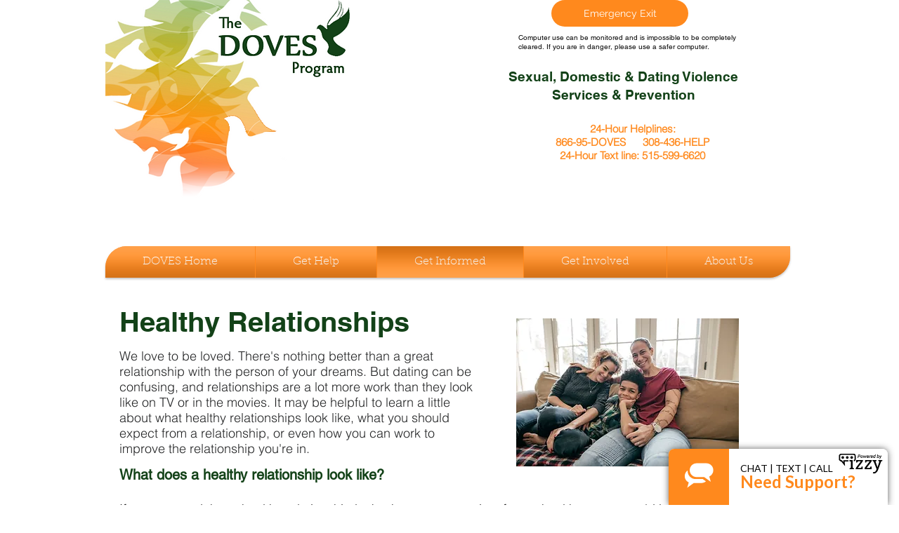

--- FILE ---
content_type: text/css
request_url: https://cdn.ripplegroup.ca/ripple.livechatclient/css/izzy-live-chat.min.css
body_size: 4956
content:
#izzyChatWrapper,#izzyChatWrapper *{font-family:Lato,sans-serif}#izzyChatWrapper ul,ol,ul{list-style:none}*,:after,:before{box-sizing:inherit}h1,h2,h3,h4,h5,h6,ol,p,ul{margin:0;padding:0;font-weight:400}img{max-width:100%;height:auto}#izzyChatWrapper{--brand-color:#AD6200;--launcher-bg-color:#fff;--launcher-cta-bg-color:#fff;--widget-height:360px;font-size:14px;font-weight:400;line-height:1.5;color:#000}@media (min-width:576px){#izzyChatWrapper{font-size:16px}}@media (prefers-reduced-motion:reduce){#izzyChatWrapper *,#izzyChatWrapper ::after,#izzyChatWrapper ::before{animation-duration:0s!important;animation-iteration-count:1!important;transition-duration:0s!important;scroll-behavior:auto!important}}#izzyChatWrapper *,#izzyChatWrapper :after,#izzyChatWrapper :before{box-sizing:border-box!important}#izzyChatWrapper .fa,#izzyChatWrapper .far,#izzyChatWrapper .fas{font-family:"Font Awesome 5 Free"!important}#izzyChatWrapper .fa,#izzyChatWrapper .fas{font-weight:900!important}#izzyChatWrapper button{color:inherit;font-size:inherit;border-radius:0;padding:0}#izzyChatWrapper .brand-link,#izzyChatWrapper .btn,#izzyChatWrapper button{outline:0;border:none;outline-offset:1px;cursor:pointer}#izzyChatWrapper .brand-link:focus-visible,#izzyChatWrapper .btn:focus-visible,#izzyChatWrapper button:focus-visible{outline:#005fcc solid 3px!important;outline-offset:2px!important;border-radius:2px!important}#izzyChatWrapper [tabindex]:focus-visible,#izzyChatWrapper a:focus-visible,#izzyChatWrapper button:focus-visible,#izzyChatWrapper select:focus-visible,#izzyChatWrapper textarea:focus-visible{outline:#005fcc solid 3px!important;outline-offset:2px!important}#izzyChatWrapper [type=button],#izzyChatWrapper [type=reset],#izzyChatWrapper [type=submit],#izzyChatWrapper button{-webkit-appearance:button}#izzyChatWrapper ::-webkit-scrollbar{-webkit-appearance:none;width:10px}#izzyChatWrapper ::-webkit-scrollbar-track{background:#EDEDED}#izzyChatWrapper ::-webkit-scrollbar-thumb{border-radius:0;background-color:#4a4a4a;background-color:rgba(74,74,74,.4)}#izzyChatWrapper .sr-only{position:absolute!important;width:1px!important;height:1px!important;padding:0!important;margin:-1px!important;overflow:hidden!important;clip:rect(0,0,0,0)!important;white-space:nowrap!important;border:0!important}#izzyChatWrapper .sr-live-region{position:absolute;left:-10000px;width:1px;height:1px;overflow:hidden}#izzyChatWrapper a:link:not(.btn){color:var(--brand-color);text-decoration:none}#izzyChatWrapper a:not(.btn):hover{text-decoration:underline}#izzyChatWrapper .text-strong,#izzyChatWrapper strong{font-weight:700!important}#izzyChatWrapper .text-light{font-weight:300!important}#izzyChatWrapper .text-label{text-transform:uppercase;font-size:.875em}#izzyChatWrapper .text-small{font-size:.875em}#izzyChatWrapper .text-italic{font-style:italic!important}#izzyChatWrapper .text-center{text-align:center!important}#izzyChatWrapper .text-title{font-weight:700;font-size:1.5em}#izzyChatWrapper .mb-0{margin-bottom:0!important}#izzyChatWrapper .mb-1{margin-bottom:4px!important}#izzyChatWrapper .mb-2{margin-bottom:8px!important}#izzyChatWrapper ol,#izzyChatWrapper ul{border:0;outline:0;-ms-text-size-adjust:100%;-webkit-text-size-adjust:100%;vertical-align:baseline;background:0 0;font-size:inherit!important;margin-bottom:16px}#izzyChatWrapper ul>li{padding-left:1.5em;position:relative;margin-bottom:16px}#izzyChatWrapper ul>li::before{content:'\2022';font-family:sans-serif;position:absolute;left:1px}#izzyChatWrapper ol{list-style-type:decimal;margin-left:1.5em}#izzyChatWrapper ol>li{padding-left:.75em;margin-bottom:16px}#izzyChatWrapper ol>li>ol,#izzyChatWrapper ul>li>ul{margin-top:16px}#izzyChatWrapper ol>li>ol>li,#izzyChatWrapper ul>li>ul>li{margin-bottom:0}#izzyChatWrapper .form-group,#izzyChatWrapper h1,#izzyChatWrapper h2,#izzyChatWrapper h3,#izzyChatWrapper h4,#izzyChatWrapper p{margin-bottom:16px}#izzyChatWrapper h1{font-size:24px;font-weight:300}#izzyChatWrapper h2{font-size:20px;font-weight:700}#izzyChatWrapper h3{font-size:18px;font-weight:700}#izzyChatWrapper h4{font-size:16px;font-weight:700}#izzyChatWrapper .a{font-weight:700;color:var(--brand-color)}#izzyChatWrapper .svg-icon{display:inline-block;width:1em;height:1em;stroke-width:0;stroke:currentColor;fill:currentColor}#izzyChatWrapper .svg-icon--chat-bubble{width:1.169921875em}#izzyChatWrapper .svg-icon--powered-by-izzy{width:2.1796875em}#izzyChatWrapper .row{display:-webkit-box;display:-ms-flexbox;display:flex;-ms-flex-wrap:wrap;flex-wrap:wrap;margin-right:-15px;margin-left:-15px}#izzyChatWrapper .col{position:relative;width:100%;min-height:1px;padding-right:15px;padding-left:15px;-ms-flex-preferred-size:0;flex-basis:0;-webkit-box-flex:1;-ms-flex-positive:1;flex-grow:1;max-width:100%}#izzyChatWrapper .col-6{width:50%;flex:0 0 50%}#izzyChatWrapper .col-12{width:100%;flex:0 0 100%}#izzyChatWrapper .btn{display:inline-block;border-radius:8px;border:none;font-weight:700;font-size:16px;line-height:1;padding:.625em .6875em;cursor:pointer;text-decoration:none}#izzyChatWrapper .btn.btn-primary{background-color:var(--brand-color);border-color:var(--brand-color);color:#fff}#izzyChatWrapper .btn.btn-primary:hover{background-color:#7a4500;border-color:#7a4500}#izzyChatWrapper .btn.btn-primary-inverse{background-color:#fff;border-color:var(--brand-color);color:var(--brand-color)}#izzyChatWrapper .btn.btn-primary-inverse:hover{background-color:var(--brand-color);border-color:var(--brand-color);color:#fff}#izzyChatWrapper .btn.btn-warn{background-color:#e9e98b;border-color:#e9e98b;color:#000}#izzyChatWrapper .btn.btn-warn:hover{background-color:#d6d662;border-color:#d6d662}#izzyChatWrapper .btn>i.fa,#izzyChatWrapper .btn>i.fas{font-size:.875em;margin-right:.375em}#izzyChatWrapper .btn.btn-sm{font-size:14px}#izzyChatWrapper .btn.btn-lg{font-size:24px}#izzyChatWrapper .btn-list>.btn{margin-right:10px}#izzyChatWrapper .form-control{display:block;width:100%;border-radius:8px;border:2px solid var(--brand-color);color:var(--brand-color);font-weight:700;font-size:1em;line-height:1;padding:.625em .6875em}#izzyChatWrapper .form-control.form-control-lg{font-size:1.5em}#izzyChatWrapper .launcher{position:fixed;display:flex;max-width:100%;height:80px;bottom:-80px;right:6px;cursor:pointer;z-index:999998;-webkit-font-smoothing:subpixel-antialiased;visibility:hidden}#izzyChatWrapper .launcher.is-active{bottom:0;-webkit-font-smoothing:subpixel-antialiased;visibility:visible}@media (min-width:576px){#izzyChatWrapper .launcher{right:16px}}#izzyChatWrapper .launcher-btn{padding:0;outline:0;height:80px;border-top-left-radius:8px;border-top-right-radius:8px;background-color:var(--launcher-bg-color);line-height:1;-webkit-box-shadow:0 0 10px rgba(74,74,74,.85);box-shadow:0 0 10px rgba(74,74,74,.85)}#izzyChatWrapper .launcher__brand-link{position:absolute;right:6px;top:6px;width:65px;height:30px}#izzyChatWrapper .launcher__brand-link .svg-icon{width:65px;height:30px;fill:#000}#izzyChatWrapper .launcher-btn__icon-wrapper{display:table-cell;width:86px;height:80px;color:#fff;background-color:var(--brand-color);text-align:center;vertical-align:middle;border-top-left-radius:8px;font-size:36px}#izzyChatWrapper .launcher-btn__cta{display:table-cell;height:80px;vertical-align:middle;background-color:var(--launcher-cta-bg-color);padding:14px 46px 14px 16px;text-align:left;border-top-right-radius:8px}#izzyChatWrapper .launcher-cta__title{color:var(--brand-color)}#izzyChatWrapper .main-container{position:fixed;display:flex;flex-direction:column;height:var(--widget-height);max-height:90vh;width:540px;max-width:100%;right:0;bottom:0;transform:translateY(105%);margin-left:6px;margin-right:6px;border-top-left-radius:8px;border-top-right-radius:8px;background-color:#fff;overflow:visible;z-index:999999;-webkit-box-shadow:0 0 10px rgba(74,74,74,.85);box-shadow:0 0 10px rgba(74,74,74,.85);-webkit-font-smoothing:subpixel-antialiased;visibility:hidden}#izzyChatWrapper .main-container.is-active{transform:translateY(0);-webkit-font-smoothing:subpixel-antialiased;visibility:visible}@media (min-width:576px){#izzyChatWrapper .main-container{margin-left:16px;margin-right:16px}}#izzyChatWrapper.full-height .main-container.is-active{height:96vh;height:98dvh;max-height:96vh;max-height:98dvh;left:50%;transform:translate(-50%,0);width:100%;margin-left:0;margin-right:0}@media (min-width:768px){#izzyChatWrapper.full-height .main-container.is-active{width:75%}}@media (min-width:1200px){#izzyChatWrapper.full-height .main-container.is-active{width:60%}}#izzyChatWrapper.full-height.main-container-active{position:fixed;top:unset;right:unset;bottom:0;left:0;width:100vw;height:100vh;z-index:999999}#izzyChatWrapper.full-height.main-container-active::before{content:'';position:absolute;top:0;left:0;right:0;bottom:0;background-color:#fff;background-color:rgba(255,255,255,.9);z-index:999899}#izzyChatWrapper .main-container__exit-btn{text-align:center;font-weight:500;font-size:15px;border-radius:0;z-index:40}#izzyChatWrapper .header{background-color:var(--brand-color);position:relative;padding:10px 20px;height:56px;text-align:left}#izzyChatWrapper .header>*{vertical-align:middle;margin-right:1em}#izzyChatWrapper .header .svg-icon--chat-bubble{width:38px;height:38px}#izzyChatWrapper .header__chat-bubble-icon{fill:#fff}#izzyChatWrapper .header__title{color:#fff}#izzyChatWrapper .header__brand-link{position:absolute;right:42px;top:50%;margin-top:-18px;width:80px;height:36px}#izzyChatWrapper .header__brand-link .svg-icon{width:80px;height:36px;fill:#fff}#izzyChatWrapper .header__minimize-btn{position:absolute;right:20px;top:50%;margin-right:0;background-color:transparent;-webkit-transform:translateY(-50%);-ms-transform:translateY(-50%);transform:translateY(-50%);-webkit-font-smoothing:subpixel-antialiased}#izzyChatWrapper .header__minimize-btn>i{-webkit-font-smoothing:subpixel-antialiased;font-size:1.625em;line-height:1;color:#fff}#izzyChatWrapper .header__minimize-btn:hover>i{-webkit-transform:scale(1.2);-ms-transform:scale(1.2);transform:scale(1.2)}#izzyChatWrapper .loading{display:none;flex-direction:column;align-items:center;justify-content:center;position:absolute;top:0;right:0;left:0;bottom:0;background-color:#5f5f5f;background-color:rgba(95,95,95,.2);z-index:1}#izzyChatWrapper .loading.is-active{display:flex}#izzyChatWrapper .panes{position:relative;flex:1 1 auto;overflow-y:hidden;background-color:#fff;z-index:30}#izzyChatWrapper .pane{display:none;height:100%;width:100%}#izzyChatWrapper .pane.is-active{table-layout:fixed;display:-webkit-box;display:-webkit-flex;display:-ms-flexbox;display:flex;flex-direction:column}#izzyChatWrapper .pane-row{-webkit-box-flex:1 1 auto;-webkit-flex:1 1 auto;-ms-flex:1 1 auto;flex:1 1 auto;display:flex;flex-direction:column}#izzyChatWrapper .pane-row--fixed{flex-shrink:0}#izzyChatWrapper .pane-row--full{flex-basis:100%;overflow-y:auto}#izzyChatWrapper .pane-cell{display:table-cell;display:-webkit-box;display:-webkit-flex;display:-ms-flexbox;display:flex;flex-direction:column;width:100%}#izzyChatWrapper .pane-cell-valign-middle{vertical-align:middle}#izzyChatWrapper .pane-inner{height:100%;overflow-x:hidden;overflow-y:auto;padding:4px 8px}#izzyChatWrapper .pane-inner--pad0{padding:0!important}#izzyChatWrapper .pane-cell-content{padding:12px 20px 0;height:100%;position:relative}#izzyChatWrapper .pane-cell-content:after{position:absolute;content:'';background:linear-gradient(0deg,#fff 0,rgba(255,255,255,0) 70%);bottom:0;left:0;right:0;height:34px;overflow-y:visible}#izzyChatWrapper .pane-cell-buttons{height:50px;padding:0 30px}#izzyChatWrapper .pane-cell-buttons .pane-inner{overflow-y:hidden}#izzyChatWrapper .pane-cell-message-form{height:auto;border-top:1px solid #5a5a5a}#izzyChatWrapper .pane-cell-message-form .pane-inner{overflow-y:visible;overflow-x:visible}#izzyChatWrapper .close-chat{background-color:#fff;border-bottom:1px solid #EDEDED;padding:0 30px;font-size:.875em;display:-webkit-box;display:-webkit-flex;display:-ms-flexbox;display:flex;flex-direction:column;width:100%;flex:0 0 auto}#izzyChatWrapper .close-chat a:hover{text-decoration:none}#izzyChatWrapper .close-chat .close-chat-button{width:100%;text-align:left;padding:.625rem 0;margin:0;border:none;background:0 0}#izzyChatWrapper .message{display:block;margin-bottom:8px;position:relative}#izzyChatWrapper .message.message-system .message-avatar,#izzyChatWrapper .message.message-user .message-avatar{display:none}#izzyChatWrapper .message.message-user{text-align:right;margin-right:20px}#izzyChatWrapper .message.message-user .message-bubble{background-color:#FFCFBA}#izzyChatWrapper .message-avatar,#izzyChatWrapper .message.message-system .message-bubble{background-color:#4a4a4a;color:#fff}#izzyChatWrapper .message.message-admin{text-align:left;padding-left:38px}#izzyChatWrapper .message-avatar,#izzyChatWrapper .message.message-system,#izzyChatWrapper .message.message-system .message-status{text-align:center}#izzyChatWrapper .message-avatar{display:block;position:absolute;left:0;top:0;width:30px;height:30px;border-radius:50%;line-height:30px;font-weight:700}#izzyChatWrapper .message-bubble-wrap{display:inline-block;min-width:50%}#izzyChatWrapper .message-bubble{position:relative;display:inline-block;background-color:#EDEDED;padding:8px;border-radius:8px;font-size:.875em;width:100%;text-align:left}#izzyChatWrapper .message-status{font-size:.625em;font-weight:700;color:#5a5a5a;padding:3px 6px;text-transform:uppercase;text-align:left}#izzyChatWrapper .message-form{position:relative;width:100%}#izzyChatWrapper .message-form>textarea{width:100%;padding-right:60px;min-height:3rem}#izzyChatWrapper .message-form .message-form-send-btn{opacity:.6;background-color:transparent;padding:0;position:absolute;right:12px;top:50%;transform:translateY(-50%);z-index:99999;-webkit-font-smoothing:subpixel-antialiased}@media (prefers-reduced-motion:no-preference){#izzyChatWrapper .launcher{-webkit-transition:bottom ease-in .2s;-moz-transition:bottom ease-in .2s;-ms-transition:bottom ease-in .2s;-o-transition:bottom ease-in .2s;transition:bottom ease-in .2s}#izzyChatWrapper .launcher.is-active{-webkit-transition:bottom ease-in .5s;-moz-transition:bottom ease-in .5s;-ms-transition:bottom ease-in .5s;-o-transition:bottom ease-in .5s;transition:bottom ease-in .5s}#izzyChatWrapper .main-container{-webkit-transition:transform ease-in .2s;-moz-transition:transform ease-in .2s;-ms-transition:transform ease-in .2s;-o-transition:transform ease-in .2s;transition:transform ease-in .2s}#izzyChatWrapper .main-container.is-active{-webkit-transition:transform ease-in .4s;-moz-transition:transform ease-in .4s;-ms-transition:transform ease-in .4s;-o-transition:transform ease-in .4s;transition:transform ease-in .4s}#izzyChatWrapper .header__minimize-btn,#izzyChatWrapper .header__minimize-btn>i{-webkit-transition:transform ease-in .2s;-moz-transition:transform ease-in .2s;-ms-transition:transform ease-in .2s;-o-transition:transform ease-in .2s;transition:transform ease-in .2s}#izzyChatWrapper .message-form .message-form-send-btn{-webkit-transition:opacity .3s ease-in-out;-moz-transition:opacity .3s ease-in-out;-ms-transition:opacity .3s ease-in-out;-o-transition:opacity .3s ease-in-out;transition:opacity .3s ease-in-out}}#izzyChatWrapper .message-form .message-form-send-btn:focus,#izzyChatWrapper .message-form .message-form-send-btn:hover{opacity:1}#izzyChatWrapper .message-form .message-form-send-icon{font-size:26px;line-height:1;color:#4c4c4c}#izzyChatWrapper .message-form .emojionearea{border-radius:0!important}#izzyChatWrapper .message-form .emojionearea .emojionearea-picker{right:unset;right:50%;margin-right:-158px;width:316px}#izzyChatWrapper .message-form .emojionearea .emojionearea-picker .emojionearea-wrapper{width:316px}#izzyChatWrapper .message-form .emojionearea .emojionearea-picker .emojionearea-wrapper:after{right:50%;margin-right:-10px}#izzyChatWrapper .message-form .emojionearea .emojionearea-editor{min-height:40px;padding:8px 42px;border-radius:0!important}#izzyChatWrapper .message-form .emojionearea .emojionearea-button{left:10px;top:50%;margin-top:-13px;width:26px;height:26px;right:unset}#izzyChatWrapper .message-form .emojionearea .emojionearea-button>div{background-image:url([data-uri])!important;width:26px;height:26px;background-size:26px 52px}#izzyChatWrapper .message-form .emojionearea .emojionearea-button>div.emojionearea-button-open{background-position:0 -26px}#izzyChatWrapper.full-height .pane-cell-message-form{border-top:none}#izzyChatWrapper.full-height .message-form{padding:10px}#izzyChatWrapper.full-height .message-form>textarea{min-height:6rem;padding:10px 60px 10px 12px;border-radius:10px}#izzyChatWrapper.full-height .message-form .message-form-send-btn{right:30px}

--- FILE ---
content_type: application/x-javascript; charset=utf-8
request_url: https://cdn.ripplegroup.ca/ripple.livechatclient/js/izzy-live-chat.min.js?1768879848070
body_size: 45718
content:
!function(){const e=12e4,t=window.location.hostname.toLowerCase().indexOf("localhost")>-1&&"56696"===location.port,a=window.location.hostname.toLowerCase().indexOf("testing.ripplegroup.ca")>-1,n=t||a?"/RippleLiveChatClientV3/":"https://cdn.ripplegroup.ca/ripple.livechatclient/";let s="1"===Z("ForceLiveChat"),o="1"===Z("IgnoreSchedule"),l="1"===Z("IzzyChatMaximized"),r=!1,c=null,d={backgroundColor:"#e58600",chatClosedHeadingText:"Our chat is currently closed.",chatClosedNextAvailableStartDateHeadingText:"It will be available next on ",youJoinedChat:"You have joined the chat",closeChatText:"Close Chat",acceptTermsText:"Accept Terms of Use",declineTermsText:"Close",chatText:"Chat",textText:"Text",callText:"Call",startChatText:"Start Chat",errorSending:"Error sending message",userLeftChannel:"User has left the channel",chatEnded:"The chat session has ended",endingChat:"Ending chat session",userJoinedChat:"User has joined the chat",navigatingAwayMessage:"Navigating to another page on the site will close your chat session. Are you sure you wish to proceed?",confirmEndChat:"Are you sure you wish to end this chat session?",initialStartupMessage:"",startChatDisclaimerIfClosedText:"",initMessages:{init:"Initializing chat",usernameAssigned:"Random username assigned",connectTimedOut:"Sorry, We could not establish a connection. Please try again later.",joiningChat:"Joining chat",establishingConnection:"Establishing a connection"},phoneHeaderIfOpenText:"Call Toll-Free or Text",phoneHeaderIfClosedText:"Call",useNumberForTextAndChatText:"Use this number for both voice and text",phoneNumberValueHref:"18664038000",phoneNumberValueText:"1-866-403-8000",chatStartingText:"Starting live chat",chatClosedImmediateDangerText:"If you are in immediate danger please call 911",regionSelectHeadingText:"We would like to connect you with the closest available support person.",continueText:"Continue",termsHTML:'<h1><strong>Izzy Terms of Use</strong></h1>\n                    <p>The Izzy Platform is a confidential and specialized service for people who need crisis support.  We do not provide emergency services and do not have police or ambulance capabilities. Please call 911 if you are in immediate crisis.</p>\n                    <p>Izzy offers support, information and referral to local services and resources, it does not provide therapy or clinical care.</p>\n                    <ol>\n                        <li>\n                            We take your privacy seriously. Information discussed through the Izzy text/chat is confidential within the Izzy service and Sagesse, and will not be shared without your written permission except in the following situations:\n                            <ul class="list">\n                                <li>I am in imminent danger of harming myself or know of another person in harm\'s way</li>\n                                <li>I am seriously threatening to harm another person</li>\n                                <li>A child (age 0 to 18) is being abused, neglected, or witnessing abuse</li>\n                                <li>A dependent adult is being harmed or abused (E.g., a senior or an individual with a disability)</li>\n                                <li>The information is needed to defend against a complaint of unprofessional conduct or otherwise required by law </li>\n                                <li>My information is subpoenaed by The Court</li>\n                            </ul>\n                        </li>\n                        <li>There will be a record of your chat; however, it will be kept completely secure and confidential.</li>\n                        <li>\n                            By using our service you agree to the following:\n                            <ul class="list">\n                                <li>Individuals responding to your text/chat will be treated with respect and comments of disrespect or discrimination will not be tolerated.</li>\n                                <li>You will do your best to be responsive and present in the chat, if you are unresponsive the chat may be ended.</li>\n                                <li>When your carrier\'s standard messaging rates apply, you are responsible for all charges.</li>\n                                <li>Izzy and Sagesse are not liable for any delayed or lost texts/chat messages.</li>\n                            </ul>\n                        </li>\n                    </ol>',termsClosingHTML:'<p>Thank you for contacting our One-Line.</p>\n                            <p>It is common for text and chat support to take longer than 45 minutes.</p>\n                            <p>To ensure you receive the support you need we would like to offer you the following options:</p>\n                            <ul class="list">\n                                <li>You can accept the following Terms of Use to begin a chat with the understanding that the conversation will need to wrap up by the end of the hour.</li>\n                                <li>You can call us at (###) ###-#### to access support over the phone. Phone calls usually take less time than text and chat.</li>\n                            </ul>'},h={init:"Initializing chat",usernameAssigned:"Random username assigned",connectTimedOut:"Sorry, We could not establish a connection. Please try again later.",joiningChat:"Joining chat",establishingConnection:"Establishing a connection"};const u='<div class="message">\n                                <div class="message-avatar">A</div>\n                                <div class="message-bubble-wrap">\n                                    <div class="message-bubble"></div>\n                                    <div class="message-status"></div>\n                                </div>\n                            </div>';let p,g,v,m,f={},b={},y={},w=null,x=null,C={ipAddress:""},T=null;async function S(){try{await async function(){let e=await D(`${t?"//localhost:56696":"https://manager.izzyplatform.com"}/api/callcentre/textandchat/chat/subscriber/${RippleLiveChat_SiteId}`,!0);if(e)console.log("Got data from manager.izzyplatform.com",e.subscriberSettings),c=e.subscriberSettings;else{let e=await D(`${n}/data/subscribers.json`,!0);e&&(console.log("Got data from fallback json",e.subscriberSettings),c=e.subscriberSettings)}if(!c)throw"Cannot initialize chat... no subscribers";for(var i of Object.keys(c)){var o=c[i];c[i]={...o,baseUrl:a?o.testingUrl:t?"//localhost:56696":o.liveUrl}}if(b=c[RippleLiveChat_SiteId],!b)throw"Cannot initialize chat... subscriber is not available";console.log("Subscriber",b);const l=function(e){if(!e||!e.hideDuring)return!0;const t=new Date;let a=e.timezone?new Date(t.toLocaleString("en-US",{timeZone:e.timezone})):t;e.timezone&&console.log("Subscriber Local: ",t.toLocaleString("en-US",{timeZone:e.timezone})+" "+e.timezone,"---- As DT:",a);if(e.hideDuring.holidays){const t=function(e){const[t,a,i]=e.split("/"),n=[["0,1","New Year's Day"],["0,3,1","Martin Luther King, Jr. Day"],["0,20",function(){if((i-1937)%4==0)return"Inauguration Day"}()],["1,14","Valentine's Day"],["1,3,1","President's Day"],["2,2,0","Daylight Savings Time Begins"],["3,3,3","Administrative Professionals Day"],["4,2,0","Mother's Day"],["4,5,1","Memorial Day"],["5,14","Flag Day"],["5,3,0","Father's Day"],["5,3,6","Armed Forces Day"],["6,4","Independence Day"],["6,4,0","Parents Day"],["8,1,1","Labor Day"],["9,2,1","Columbus Day"],["9,31","Halloween"],["10,11","Veterans Day"],["10,1,0","Daylight Savings Time Ends"],["10,1,2","Election Day"],["10,4,4","Thanksgiving Day"],["11,25","Christmas Day"]],s=(e,t,a)=>(a+6-new Date(...e,7).getDay())%7+7*t-6,o=(e,t)=>new Date(e,t+1,0).getDate(),l=((e,t)=>n.filter((e=>e[0].startsWith(t))).map(((t,a)=>{const[i,n,l]=t[0].split(",");let r=s([e,i],n,+l);return r=r>o(e,i)?r-7:2===t[0].split(",").length?n:r,t[0]=+i+1+"/"+r+"/"+e,[t[0],t[1]]})))(i,t-1),r=l.findIndex((t=>t[0]===e));return 0===l.length||r<0?"":l[r][1]}(a.toLocaleDateString("en-US"));if(e.hideDuring.holidays.includes(t))return console.log("Hidden on holiday:",t),!1}if(e.hideDuring.dates){const t=a.getMonth()+1,n=a.getDate();for(var i=0;i<e.hideDuring.dates.length;i++){const[a,s]=e.hideDuring.dates[i].split("/");if(a===t+""&&s===n+"")return console.log("Hidden on unavailable date:",e.hideDuring.dates[i]),!1}}if(e.hideDuring.daysOfWeek){const t=a.getDay();for(i=0;i<e.hideDuring.daysOfWeek.length;i++)if(t===e.hideDuring.daysOfWeek[i])return console.log("Hidden on unavailable day of week:",e.hideDuring.daysOfWeek[i]),!1}if(e.hideDuring.hours){const t=e.hideDuring.hours.start,i=e.hideDuring.hours.end;let n,s,o,l;if("string"==typeof t&&t.includes(":")){const[e,a]=t.split(":").map(Number);n=e,s=a||0}else n=Number(t),s=0;if("string"==typeof i&&i.includes(":")){const[e,t]=i.split(":").map(Number);o=e,l=t||0}else o=Number(i),l=0;const r=60*a.getHours()+a.getMinutes(),c=60*n+s,d=60*o+l;let h=!1;if(h=c<d?r>=c&&r<d:r>=c||r<d,h){const e="string"==typeof t?t:t+":00",a="string"==typeof i?i:i+":00";return console.log("Hidden during time frame, between: ",e+" - "+a),!1}}return!0}(b);let r=`${b.baseUrl}/api/callcentre/textandchat/chat/widgetsettings`;if(b.disclaimerSettingsPath){const e=b.disclaimerSettingsPath.startsWith("/")?b.disclaimerSettingsPath+"?"+(new Date).getTime():"/"+b.disclaimerSettingsPath+"?"+(new Date).getTime();r=`${b.baseUrl}${e}`}let d=await D(r,!0);d&&(s=d.isLive&&l||s,d.disclaimerSettings&&(y=d.disclaimerSettings),d.additionalCss&&(w=d.additionalCss))}(),function(){const e=document.querySelector("body");if(e.classList.contains("installed"))throw"Live Chat already installed. Cannot have two instances running at once.";if(e.classList.add("installed"),!s)throw"Live Chat is not yet available."}(),function(){const e='<link rel="stylesheet" href="//use.fontawesome.com/releases/v5.8.0/css/all.css" type="text/css"><style id="izzyChatCustomStylesHolder"></style><div id="izzyChatWrapper" class="is-closed"><div class="sr-live-region" aria-live="polite" aria-atomic="true" role="status" aria-label="Chat status updates"></div><svg aria-hidden="true" style="position: absolute; width: 0; height: 0; overflow: hidden;" version="1.1" xmlns="http://www.w3.org/2000/svg" xmlns:xlink="http://www.w3.org/1999/xlink"><defs><symbol id="icon-warning-icon" viewBox="0 0 32 32"><path d="M30.882 25.656l-12.52-21.706c-0.423-0.932-1.306-1.588-2.351-1.682l-0.011-0.001c-1.050 0.1-1.926 0.755-2.339 1.665l-0.007 0.018-12.536 21.706c-1.297 2.238-0.232 4.076 2.347 4.076h25.071c2.578 0 3.643-1.837 2.347-4.076zM17.544 25.101h-3.088v-3.088h3.088zM17.544 18.925h-3.088v-9.263h3.088z"></path></symbol><symbol id="icon-chat-bubble" viewBox="0 0 37 32"><path d="M25.335 18.010h-9.739c-4.797-0.049-8.667-3.949-8.667-8.753s3.87-8.704 8.663-8.753l0.005-0h12.505c4.835 0 8.754 3.92 8.754 8.754 0 3.522-2.079 6.557-5.077 7.947l-0.054 0.023 1.958 6.764z"></path><path d="M3.766 31.495v0l1.953-6.761c-3.053-1.412-5.133-4.449-5.133-7.971 0-2.984 1.492-5.619 3.771-7.2l0.029-0.019c-0.030 0.314-0.046 0.638-0.046 0.964-0 0.008-0 0.017-0 0.027 0 2.754 1.12 5.247 2.93 7.047l0 0c1.8 1.81 4.293 2.93 7.047 2.93 0.010 0 0.019 0 0.029-0h9.112l4.063 2.909c-1.518 1.298-3.504 2.088-5.674 2.088h-9.74l-8.343 5.981zM29.949 20.081v0l-0.221-0.766c0.198-0.107 0.398-0.224 0.596-0.348-0.115 0.442-0.242 0.814-0.393 1.173l0.021-0.058z"></path></symbol><symbol id="icon-powered-by-izzy" viewBox="0 0 70 32"><path d="M1.641 3.145c0.87-1.751 2.263-2.363 4.219-2.333 5.922 0.090 11.846 0.028 17.769 0.035 2.573 0.003 3.722 1.144 3.729 3.676 0.004 1.637 0.023 3.275-0.006 4.912-0.032 1.861-1.081 2.93-3.070 3.151-0.088-0.879-0.405-1.758 0.771-2.289 0.301-0.136 0.481-0.816 0.498-1.255 0.059-1.539 0.020-3.081 0.023-4.622 0.002-1.208-0.674-1.776-1.805-1.779-6.164-0.018-12.327-0.012-18.491-0.006-1.159 0.001-1.803 0.612-1.825 1.77-0.031 1.588-0.1 3.187 0.046 4.762 0.049 0.524 0.753 1.44 1.080 1.407 1.543-0.157 2.083 0.931 2.794 1.872 0.307 0.406 0.634 0.795 1.156 1.446-0.095-1.256-0.162-2.152-0.236-3.136 2.625 0 5.153 0 7.772 0 0 0.595 0 1.151 0 1.886-1.878 0-3.775 0-5.733 0 0.215 2.376 0.413 4.571 0.611 6.765-0.088 0.062-0.175 0.122-0.263 0.184-0.369-0.44-0.746-0.873-1.104-1.32-0.963-1.202-1.932-2.4-2.873-3.62-0.785-1.018-1.525-1.934-2.936-2.311-0.825-0.221-1.424-1.284-2.125-1.969 0-2.409 0-4.818 0-7.228z"></path><path d="M53.679 31.188c0.049-0.613 0.098-1.227 0.165-2.063 2.863 0.501 4.178-1.312 5.175-3.453 0.245-0.525 0.279-1.313 0.077-1.855-1.29-3.462-2.657-6.895-4.046-10.318-0.175-0.431-0.568-0.989-0.954-1.077-0.97-0.22-1.129-0.742-0.865-1.757 1.953 0 3.983 0 6.102 0 0 0.411 0 0.864 0 1.372-0.566 0.154-1.109 0.302-1.753 0.477 1.018 2.962 2.012 5.855 3.155 9.18 1.046-3.257 1.963-6.114 2.876-8.957-1.783-0.821-1.783-0.821-1.688-2.098 2.024 0 4.064 0 6.186 0 0 0.449 0 0.908 0 1.496-1.621-0.175-1.934 0.963-2.348 2.14-1.306 3.711-2.69 7.394-4.050 11.086-0.96 2.605-2.405 4.787-5.142 5.827-0.963 0-1.927 0-2.891 0z"></path><path d="M48.65 12.594c-1.591 0-2.918-0.037-4.239 0.031-0.271 0.014-0.731 0.412-0.745 0.654-0.084 1.414-0.973 1.294-2.023 1.104 0-1.214 0-2.446 0-3.793 3.368 0 6.751 0 10.621 0-0.457 1.139-0.654 2.175-1.218 2.942-2.214 3.016-4.544 5.947-7.057 9.203 1.833 0 3.343 0.042 4.847-0.038 0.275-0.015 0.744-0.523 0.749-0.809 0.022-1.439 0.826-1.531 2.023-1.239 0 1.288 0 2.601 0 3.998-3.523 0-6.972 0-10.513 0-0.245-1.068-0.17-1.98 0.579-2.91 2.052-2.548 4.014-5.169 6.006-7.766 0.281-0.366 0.533-0.755 0.969-1.377z"></path><path d="M38.755 10.555c-0.534 1.258-0.764 2.287-1.337 3.062-2.198 2.976-4.505 5.871-7.016 9.111 1.854 0 3.4 0.034 4.943-0.035 0.24-0.011 0.655-0.487 0.657-0.751 0.015-1.367 0.725-1.638 2.003-1.306 0 1.266 0 2.583 0 3.997-3.509 0-6.999 0-10.979 0 0.47-1.169 0.679-2.246 1.265-3.049 2.143-2.943 4.41-5.794 6.862-8.98-1.701 0-3.081-0.115-4.419 0.069-0.413 0.057-0.713 0.93-1.287 1.744-0.14 0.008-0.692 0.038-1.367 0.074 0-1.337 0-2.594 0-3.935 3.378 0 6.726 0 10.677 0z"></path><path d="M19.954 12.721c-0.873-0.039-1.491-0.066-2.209-0.098 0-0.598 0-1.152 0-1.948 0.758 0 1.55 0 2.343 0 0.81 0 1.62 0 2.618 0 0 2.248 0 4.393 0 6.539 0 1.25 0.051 2.502-0.016 3.749-0.057 1.062 0.067 1.835 1.338 2.098 0.364 0.075 0.591 0.809 0.882 1.241-0.090 0.138-0.179 0.276-0.268 0.414-2.138 0-4.276 0.018-6.413-0.030-0.197-0.004-0.574-0.46-0.537-0.639 0.071-0.346 0.348-0.894 0.589-0.921 1.754-0.199 1.731-1.358 1.694-2.696-0.070-2.533-0.020-5.070-0.020-7.709z"></path><path d="M7.527 4.636c1.104 0.029 1.961 0.929 1.96 2.054-0.002 1.147-0.842 1.985-1.991 1.988-1.189 0.003-2.116-0.943-2.058-2.099 0.055-1.089 1.004-1.972 2.089-1.943z"></path><path d="M21.192 8.678c-1.096 0.017-2.053-0.871-2.088-1.938-0.037-1.125 0.953-2.122 2.088-2.104 1.072 0.017 2.007 0.962 2.012 2.032 0.006 1.075-0.914 1.993-2.013 2.010z"></path><path d="M14.355 8.675c-1.14 0.018-2.018-0.811-2.053-1.94-0.033-1.086 0.844-2.048 1.92-2.105 1.121-0.059 2.135 0.912 2.137 2.047 0.002 1.11-0.87 1.978-2.004 1.997z"></path><path d="M31.467 5.406l-0.332 1.906h-0.872l0.893-5.138 1.779 0.003c0.536 0 0.958 0.147 1.263 0.44s0.439 0.681 0.399 1.164c-0.042 0.499-0.246 0.896-0.611 1.189s-0.842 0.44-1.433 0.44l-1.087-0.003zM31.59 4.686l0.999 0.007c0.315 0 0.573-0.080 0.775-0.24s0.322-0.383 0.362-0.67c0.033-0.261-0.016-0.471-0.147-0.63s-0.328-0.244-0.591-0.256l-1.087-0.003-0.311 1.793z"></path><path d="M34.855 5.389c0.040-0.374 0.15-0.714 0.33-1.020s0.412-0.542 0.694-0.709c0.282-0.167 0.595-0.246 0.938-0.236 0.327 0.005 0.609 0.092 0.847 0.261s0.411 0.401 0.521 0.695c0.11 0.294 0.147 0.621 0.115 0.981-0.038 0.405-0.148 0.762-0.33 1.073s-0.416 0.549-0.699 0.715c-0.283 0.166-0.598 0.244-0.944 0.235-0.325-0.005-0.605-0.091-0.841-0.259s-0.41-0.399-0.521-0.692c-0.111-0.293-0.151-0.616-0.12-0.969l0.011-0.074zM35.677 5.872c0.012 0.247 0.077 0.445 0.196 0.595s0.284 0.228 0.496 0.235c0.287 0.007 0.528-0.103 0.722-0.332s0.316-0.54 0.365-0.935l0.021-0.346c0-0.301-0.060-0.537-0.18-0.709s-0.294-0.262-0.522-0.272c-0.357-0.009-0.64 0.166-0.847 0.526-0.125 0.219-0.203 0.471-0.236 0.755-0.018 0.197-0.023 0.359-0.014 0.483z"></path><path d="M42.128 6.123l1.048-2.629h0.84l-1.673 3.819h-0.688l-0.335-2.611-1.235 2.611h-0.692l-0.349-3.818h0.79l0.145 2.59 1.207-2.59h0.632l0.31 2.629z"></path><path d="M45.653 7.383c-0.332-0.007-0.62-0.090-0.863-0.251s-0.424-0.379-0.54-0.657c-0.116-0.278-0.16-0.587-0.132-0.928l0.010-0.145c0.042-0.388 0.156-0.737 0.341-1.047s0.415-0.544 0.69-0.704c0.275-0.16 0.574-0.236 0.897-0.229 0.478 0.010 0.836 0.187 1.075 0.534s0.329 0.798 0.27 1.354l-0.049 0.367h-2.403c-0.021 0.302 0.040 0.546 0.184 0.731s0.341 0.28 0.593 0.285c0.36 0.012 0.692-0.145 0.995-0.47l0.424 0.445c-0.16 0.228-0.37 0.405-0.632 0.531s-0.548 0.187-0.858 0.182zM46.010 4.108c-0.442-0.014-0.774 0.299-0.995 0.939l1.584 0.003 0.014-0.074c0.016-0.108 0.018-0.214 0.004-0.318-0.026-0.167-0.092-0.299-0.198-0.395s-0.242-0.148-0.409-0.155z"></path><path d="M50.22 4.277c-0.108-0.023-0.218-0.035-0.328-0.035-0.367-0.009-0.659 0.143-0.875 0.455l-0.459 2.615h-0.836l0.66-3.818 0.794-0.003-0.085 0.434c0.261-0.346 0.562-0.515 0.903-0.508 0.078 0 0.185 0.018 0.321 0.053l-0.095 0.808z"></path><path d="M51.882 7.383c-0.332-0.007-0.62-0.090-0.863-0.251s-0.424-0.379-0.54-0.657c-0.116-0.278-0.16-0.587-0.132-0.928l0.010-0.145c0.042-0.388 0.156-0.737 0.341-1.047s0.415-0.544 0.69-0.704c0.275-0.16 0.574-0.236 0.897-0.229 0.478 0.010 0.836 0.187 1.075 0.534s0.329 0.798 0.27 1.354l-0.049 0.367h-2.403c-0.021 0.302 0.040 0.546 0.184 0.731s0.341 0.28 0.593 0.285c0.36 0.012 0.692-0.145 0.995-0.47l0.424 0.445c-0.16 0.228-0.37 0.405-0.632 0.531s-0.548 0.187-0.858 0.182zM52.239 4.108c-0.442-0.014-0.774 0.299-0.995 0.939l1.584 0.003 0.014-0.074c0.016-0.108 0.018-0.214 0.004-0.318-0.026-0.167-0.092-0.299-0.198-0.395s-0.242-0.148-0.409-0.155z"></path><path d="M54.134 5.399c0.047-0.393 0.153-0.746 0.318-1.059s0.368-0.546 0.611-0.7c0.242-0.154 0.512-0.228 0.808-0.221 0.388 0.010 0.692 0.154 0.91 0.434l0.367-1.962h0.84l-0.943 5.421h-0.748l0.056-0.395c-0.296 0.322-0.644 0.479-1.045 0.47-0.355-0.005-0.639-0.142-0.852-0.411s-0.328-0.627-0.344-1.075c-0.007-0.146-0.004-0.288 0.010-0.427l0.011-0.074zM54.946 5.727c-0.016 0.292 0.029 0.524 0.136 0.695s0.267 0.26 0.478 0.265c0.322 0.010 0.601-0.147 0.836-0.47l0.286-1.641c-0.111-0.294-0.325-0.446-0.642-0.455-0.32-0.009-0.578 0.132-0.773 0.424s-0.302 0.686-0.321 1.182z"></path><path d="M63.306 5.42c-0.047 0.388-0.151 0.739-0.312 1.053s-0.361 0.547-0.6 0.697-0.508 0.222-0.806 0.215c-0.426-0.010-0.747-0.173-0.963-0.491l-0.134 0.416h-0.766l0.939-5.421h0.84l-0.381 1.973c0.284-0.304 0.622-0.45 1.013-0.441 0.369 0.010 0.658 0.145 0.866 0.406s0.318 0.619 0.33 1.073c0.002 0.141-0.006 0.314-0.025 0.519zM62.502 4.947c0-0.256-0.053-0.457-0.159-0.602s-0.259-0.219-0.459-0.224c-0.337-0.009-0.621 0.153-0.854 0.487l-0.275 1.581c0.103 0.32 0.326 0.486 0.667 0.498 0.282 0.007 0.515-0.101 0.697-0.325s0.299-0.539 0.351-0.946c0.019-0.2 0.029-0.357 0.032-0.47z"></path><path d="M65.162 6.077l1.2-2.583h0.925l-2.262 4.478c-0.315 0.602-0.73 0.9-1.246 0.893-0.127-0.005-0.271-0.028-0.434-0.071l0.071-0.664 0.152 0.014c0.202 0.007 0.369-0.031 0.501-0.115s0.242-0.214 0.332-0.39l0.201-0.395-0.639-3.751h0.868l0.332 2.583z"></path></symbol></defs></svg><div class="launcher js_launcher is-active js_hideable" aria-hidden="false"><button type="button" class="launcher-btn js_launcher-btn" tabindex="0" title="Get Support Now" aria-controls="main-dialog" aria-expanded="false"><div class="launcher-btn__icon-wrapper"><svg class="svg-icon svg-icon--chat-bubble"><use xlink:href="#icon-chat-bubble"></use></svg></div><div class="launcher-btn__cta launcher-cta"><div class="launcher-cta__label text-label"><span data-replace-text="chatText">Chat</span> | <span data-replace-text="textText">Text</span> | <span data-replace-text="callText">Call</span></div><div class="launcher-cta__title text-title" data-replace-text="launcherTitleText">Need Support?</div></div></button><div class="launcher__brand-link"><svg class="svg-icon svg-icon--powered-by-izzy"><use xlink:href="#icon-powered-by-izzy"></use></svg></div></div><div id="main-dialog" class="main-container js_main-container js_hideable" aria-hidden="true" role="dialog" aria-modal="true" aria-labelledby="header-title" aria-describedby="chat-description"><div class="header" role="heading"><div class="header__brand-link"><svg class="svg-icon svg-icon--powered-by-izzy"><use xlink:href="#icon-powered-by-izzy"></use></svg></div><svg class="header__chat-bubble-icon svg-icon svg-icon--chat-bubble"><use xlink:href="#icon-chat-bubble"></use></svg><span id="header-title" class="header__title text-title js_header-title" role="heading" data-replace-text="headerTitleText,launcherTitleText">Get Support Now</span><button type="button" class="header__minimize-btn js_header-minimize" tabindex="0" aria-label="Minimize chat" aria-controls="main-dialog" aria-expanded="true"><i class="fas fa-chevron-down" aria-hidden="true"></i></button></div><a class="btn btn-warn main-container__exit-btn js_safe-exit" tabindex="0" title="Click here to immediately leave the site" href="https://www.google.com/" aria-label="Safe Exit - Leave this site immediately and go to Google" style="display: none"><i class="fas fa-sign-out-alt" aria-hidden="true"></i>                          Safe Exit                      </a><div id="chat-description" class="sr-only">Live chat support window. Press Escape to minimize. Tab cycles within the chat while open.</div><div class="panes"><div class="loading js_loading"><svg width="68px" height="68px" xmlns="http://www.w3.org/2000/svg" viewBox="0 0 100 100" preserveAspectRatio="xMidYMid" class="lds-rolling" style="background: none;" aria-hidden="true"><title>Loading</title><circle cx="50" cy="50" fill="none" stroke="#f9a125" stroke-width="14" r="35" stroke-dasharray="164.93361431346415 56.97787143782138" transform="rotate(76.1606 50 50)"><animateTransform attributeName="transform" type="rotate" calcMode="linear" values="0 50 50;360 50 50" keyTimes="0;1" dur="1.4s" begin="0s" repeatCount="indefinite"></animateTransform></circle></svg><span class="sr-only">Loading chat interface</span></div>\x3c!-- intro --\x3e<div id="pane-intro" class="pane pane-intro js_pane-intro js_hideable is-active" aria-hidden="true"><div class="pane-row pane-row--full"><div class="pane-cell pane-cell-content"><div class="pane-inner"><div class="row"><div class="col col-12 js_startchat"><div data-replace-text="introHTML" data-replace-text-if-closed="introIfClosedHTML"><p><strong>The chat service that you are about to access is operated by Calgary Communities Against Sexual Abuse and the Sexual Assault Centre of Edmonton, in partnership with the Association of Alberta Sexual Assault Services.</strong></p></div></div><div class="col col-6"><div class="intro-chat js_intro-chat"><h1 class="mb-2"><span data-replace-text="chatText">Chat</span></h1><p><button class="btn btn-lg btn-primary js_go-to-terms" type="button" tabindex="0" data-replace-text="startChatText" aria-controls="pane-terms" aria-expanded="false">Start Chat</button></p><div><span data-replace-text="startChatDisclaimerText" data-replace-text-if-closed="startChatDisclaimerIfClosedText">Clicking Start Chat will prompt you to accept the terms of use</span></div></div></div><div class="col col-6"><div class="intro-phone js_intro-phone"><h1 class="mb-2"><span data-replace-text="phoneHeaderIfOpenText" data-replace-text-if-closed="phoneHeaderIfClosedText">Call Toll-Free or Text</span></h1><p><a class="btn btn-lg btn-primary" href="tel:+18664038000" tabindex="0" data-replace-href="phoneNumberValueHref" data-replace-href-if-closed="phoneNumberValueIfClosedHref" data-href-type="tel" data-replace-text="phoneNumberValueText" data-replace-text-if-closed="phoneNumberValueIfClosedText">1-866-403-8000</a></p><p class="open-shown"><span data-replace-text="useNumberForTextAndChatText">Use this number for both voice and text</span></p></div></div></div></div></div></div></div>\x3c!-- terms --\x3e<div id="pane-terms" class="pane pane-terms js_pane-terms js_hideable" aria-hidden="true"><div class="pane-row pane-row--full"><div class="pane-cell pane-cell-content"><div class="pane-inner"><div class="message js_pane-near-close-message" style="display: none;"><div class="message-bubble-wrap"><div class="message-bubble" data-replace-text="termsClosingHTML"><p>Thank you for contacting our One-Line.</p><p>It is common for text and chat support to take longer than 45 minutes.</p><p>To ensure you receive the support you need we would like to offer you the following options:</p><ul class="list"><li>You can accept the following Terms of Use to begin a chat with the understanding that the conversation will need to wrap up by the end of the hour.</li><li>You can call us at (###) ###-#### to access support over the phone. Phone calls usually take less time than text and chat.</li></ul></div></div></div><div data-replace-text="termsHTML"><h1><strong>Izzy Terms of Use</strong></h1><p>The Izzy Platform is a confidential and specialized service for people who need crisis support.  We do not provide emergency services and do not have police or ambulance capabilities. Please call 911 if you are in immediate crisis.</p><p>Izzy offers support, information and referral to local services and resources, it does not provide therapy or clinical care.</p><ol><li>                                                      We take your privacy seriously. Information discussed through the Izzy text/chat is confidential within the Izzy service and Sagesse, and will not be shared without your written permission except in the following situations:                                                      <ul class="list"><li>I am in imminent danger of harming myself or know of another person in harm&#39;s way</li><li>I am seriously threatening to harm another person</li><li>A child (age 0 to 18) is being abused, neglected, or witnessing abuse</li><li>A dependent adult is being harmed or abused (E.g., a senior or an individual with a disability)</li><li>The information is needed to defend against a complaint of unprofessional conduct or otherwise required by law </li><li>My information is subpoenaed by The Court</li></ul></li><li>There will be a record of your chat; however, it will be kept completely secure and confidential.</li><li>                                                      By using our service you agree to the following:                                                      <ul class="list"><li>Individuals responding to your text/chat will be treated with respect and comments of disrespect or discrimination will not be tolerated.</li><li>You will do your best to be responsive and present in the chat, if you are unresponsive the chat may be ended.</li><li>When your carrier&#39;s standard messaging rates apply, you are responsible for all charges.</li><li>Izzy and Sagesse are not liable for any delayed or lost texts/chat messages.</li></ul></li></ol></div></div></div></div><div class="pane-row pane-row--fixed"><div class="pane-cell pane-cell-buttons"><div class="pane-inner"><div class="btn-list"><button class="btn btn-primary js_accept-terms" type="button" tabindex="0"><i class="fas fa-check" aria-hidden="true"></i><span data-replace-text="acceptTermsText">Accept Terms of Use</span></button><button class="btn btn-primary-inverse js_close-chat js_decline-terms" tabindex="0"><i class="fas fa-times" aria-hidden="true"></i><span data-replace-text="declineTermsText">Close</span></button></div></div></div></div></div>\x3c!-- select city --\x3e<div id="pane-region" class="pane pane-region js_pane-region js_hideable" aria-hidden="true"><div class="pane-row pane-row--full"><div class="pane-cell pane-cell-content"><div class="pane-inner"><h1><span data-replace-text="regionSelectHeadingText">We would like to connect you with the closest available support person.</span></h1><div class="form-group"><label for="dd-region-select" class="sr-only">Please select the city closest to you.</label><select class="form-control js_dd-region" tabindex="0" id="dd-region-select" name="region" required="" aria-required="true" data-replace-text="regionSelectOptionsHTML"><option value="">Please select the city closest to you</option><option value="106">Calgary</option><option value="105">Edmonton</option></select></div><div class="form-group"><button class="btn btn-primary js_region-select" type="button" tabindex="0" aria-controls="pane-init" aria-expanded="false"><span data-replace-text="continueText">Continue</span></button></div></div></div></div></div>\x3c!-- initialize --\x3e<div id="pane-init" class="pane pane-init js_pane-init js_hideable" aria-hidden="true"><div class="close-chat"><button type="button" class="a close-chat-button js_close-chat" tabindex="0"><i class="fas fa-times" aria-hidden="true"></i>&nbsp;&nbsp;<span data-replace-text="closeChatText">Close Chat</span></button></div><div class="pane-row"><div class="pane-cell pane-cell-content pane-cell-valign-middle"><div class="pane-inner"><h1 class="text-center"><span data-replace-text="chatStartingText">Starting live chat</span></h1><p class="text-center"><svg width="68px" height="68px" xmlns="http://www.w3.org/2000/svg" viewBox="0 0 100 100" preserveAspectRatio="xMidYMid" class="lds-rolling" style="background: none;" aria-hidden="true"><title>Loading</title><circle cx="50" cy="50" fill="none" ng-attr-stroke="{{config.color}}" ng-attr-stroke-width="{{config.width}}" ng-attr-r="{{config.radius}}" ng-attr-stroke-dasharray="{{config.dasharray}}" stroke="#f9a125" stroke-width="14" r="35" stroke-dasharray="164.93361431346415 56.97787143782138" transform="rotate(76.1606 50 50)"><animateTransform attributeName="transform" type="rotate" calcMode="linear" values="0 50 50;360 50 50" keyTimes="0;1" dur="1.4s" begin="0s" repeatCount="indefinite"></animateTransform></circle></svg></p><div class="p text-small text-center js_init-loading-text">initializing chat</div></div></div></div></div>\x3c!-- closed message --\x3e<div id="pane-closed" class="pane pane-closed js_pane-closed js_hideable" aria-hidden="true"><div class="close-chat"><button type="button" class="a close-chat-button js_close-chat" tabindex="0"><i class="fas fa-times" aria-hidden="true"></i>&nbsp;&nbsp;<span data-replace-text="closeChatText">Close Chat</span></button></div></div>\x3c!-- chat container --\x3e<div id="pane-convo" class="pane pane-convo js_pane-convo js_hideable" aria-hidden="true"><div class="close-chat"><button type="button" class="a close-chat-button js_close-chat" tabindex="0"><i class="fas fa-times" aria-hidden="true"></i>&nbsp;&nbsp;<span data-replace-text="closeChatText">Close Chat</span></button></div><div class="pane-row  pane-row--full"><div class="pane-cell pane-cell-content"><div class="pane-inner convo-messages js_convo-messages" role="log" aria-live="polite" aria-relevant="additions"></div></div></div><div class="pane-row pane-row--fixed"><div class="pane-cell pane-cell-message-form"><div class="pane-inner pane-inner--pad0"><div class="message-form"><label for="messsage-textarea" class="sr-only">Type your message to the support agent</label><textarea class="js_messsage-textarea" id="messsage-textarea" name="message" aria-describedby="messsage-help" tabindex="0" style="display: block;"></textarea><span id="messsage-help" class="sr-only">Press Enter to send, or use the send button.</span>\x3c!--need id for emojione--\x3e<button class="message-form-send-btn js_message-form-send-btn" tabindex="0" aria-label="Send message"><i class="message-form-send-icon far fa-check-circle" aria-hidden="true"></i></button></div></div></div></div></div></div></div></div>';let t=document.querySelector("#izzy-live-chat-widget");if(!t){let a=document.createElement("izzy-live-chat-widget");a.attachShadow({mode:"open"}),a.id="izzy-live-chat-widget",a.style="display: none;",a.shadowRoot.innerHTML=e,t=a}document.querySelector("body").append(t);const a=t.shadowRoot;f={widgetHolder:t,widget:a,customStylesHolder:a.querySelector("#izzyChatCustomStylesHolder"),wrapper:a.querySelector("#izzyChatWrapper"),loading:a.querySelector(".js_loading"),launcherBar:a.querySelector(".js_launcher"),btnLauncher:a.querySelector(".js_launcher-btn"),divMain:a.querySelector(".js_main-container"),btnMinimize:a.querySelector(".js_header-minimize"),btnSafeExit:a.querySelector(".js_safe-exit"),btnAllCloseChatButtons:a.querySelectorAll(".js_close-chat"),divIntroPane:a.querySelector(".js_pane-intro"),btnGoToTerms:a.querySelector(".js_go-to-terms"),divTermsPane:a.querySelector(".js_pane-terms"),btnAcceptTerms:a.querySelector(".js_accept-terms"),divRegionPane:a.querySelector(".js_pane-region"),ddRegionSelect:a.querySelector(".js_dd-region"),btnRegionSelected:a.querySelector(".js_region-select"),divInitPane:a.querySelector(".js_pane-init"),divInitLoadingText:a.querySelector(".js_init-loading-text"),divConvoPane:a.querySelector(".js_pane-convo"),divConvoMessages:a.querySelector(".js_convo-messages"),txtChatInput:a.querySelector(".js_messsage-textarea"),btnSendMessage:a.querySelector(".js_message-form-send-btn"),divMessageForm:a.querySelector(".message-form"),divNearCloseMessage:a.querySelector(".js_pane-near-close-message")};try{const e=b&&b.lang?b.lang:"en";f.wrapper&&"string"==typeof e&&e.length>0&&f.wrapper.setAttribute("lang",e)}catch(e){}b.hasOwnProperty("allowFullHeight")&&b.allowFullHeight&&(f.wrapper.classList.add("full-height"),J(f.btnSafeExit));b.hasOwnProperty("showSafeExitButton")&&b.showSafeExitButton&&J(f.btnSafeExit);b.hasOwnProperty("hidePhone")&&b.hidePhone&&K(a.querySelector(".js_intro-phone"));const i=k();i.initMessages&&(h=i.initMessages);i.backgroundColor&&(f.customStylesHolder.innerHTML+=" #izzyChatWrapper { --brand-color: "+i.backgroundColor+" !important; }");i.whiteBackgroundColor&&(f.customStylesHolder.innerHTML+=" #izzyChatWrapper { --launcher-bg-color: "+i.whiteBackgroundColor+" !important; }");i.widgetHeight&&(f.customStylesHolder.innerHTML+=" #izzyChatWrapper { --widget-height: "+i.widgetHeight+" !important; }")}(),function(){const e=["https://fonts.googleapis.com/css?family=Lato:300,400,700","https://use.fontawesome.com/releases/v5.8.0/css/all.css"];for(var t=e.length,a=0;a<t;a++){var i=document.createElement("link");i.rel="stylesheet",i.href=e[a],i.media="screen",document.getElementsByTagName("head")[0].appendChild(i)}}(),function(){const e=[n+"css/izzy-live-chat.min.css"];for(var t=e.length,a=0;a<t;a++){var i=document.createElement("link");i.rel="stylesheet",i.href=e[a],i.media="screen",f&&f.widget&&f.widget.append(i)}if(f&&f.widget&&w){const e=document.createElement("style");e.innerHTML=w,f.widget.append(e)}}(),f.btnLauncher.addEventListener("click",(function(){f.launcherBar.classList.remove("is-active"),f.divMain.classList.add("is-active"),f.wrapper.classList.add("main-container-active"),null==v&&f.divIntroPane.classList.add("is-active"),q(),_(0),z(),L(f.btnLauncher,!0),L(f.btnMinimize,!0)})),f.btnMinimize.addEventListener("click",(function(){f.divMain.classList.remove("is-active"),f.wrapper.classList.remove("main-container-active"),f.launcherBar.classList.add("is-active"),N(!0,0),z(),L(f.btnLauncher,!1),L(f.btnMinimize,!1)})),f.btnGoToTerms.addEventListener("click",(function(){!function(){if(b.hasOwnProperty("skipTerms")&&b.skipTerms)return f.divIntroPane.classList.remove("is-active"),f.divTermsPane.classList.remove("is-active"),void A();E().then((e=>{j(e),e&&e.open&&(f.divIntroPane.classList.remove("is-active"),f.divTermsPane.classList.add("is-active"),z(),L(f.btnGoToTerms,!0))}))}(),z()})),f.btnAcceptTerms.addEventListener("click",(function(){A(),z()})),f.ddRegionSelect.addEventListener("change",(function(){K(f.btnRegionSelected),c[this.value]&&J(f.btnRegionSelected)})),f.btnRegionSelected.addEventListener("click",(function(){var e;e=this,"none"!==window.getComputedStyle(e).display&&(b=c[f.ddRegionSelect.value],f.divRegionPane.classList.remove("is-active"),H(),L(f.btnRegionSelected,!0),z())})),f.btnAllCloseChatButtons.forEach((e=>{e.addEventListener("click",(function(){G()}))})),f.btnSendMessage.addEventListener("click",U),f.txtChatInput.addEventListener("keydown",(function(e){13===(e.keyCode?e.keyCode:e.which)&&(e.preventDefault(),U()),e.stopPropagation()})),f.btnSafeExit.addEventListener("click",(function(){return window.onbeforeunload=null,N(),window.open("https://www.google.ca/search?q=weather","_blank"),window.location.replace("https://www.google.com"),!1})),function(){if(function(){o||103==b.id||106==b.id||3000028==b.id?I():(f.loading.classList.add("is-active"),E().then((e=>{f.loading.classList.remove("is-active"),j(e)})))}(),function(){D(`${b.baseUrl}/api/callcentre/textandchat/chat/closingsoon`,!0).then((e=>{null!=e&&e.closingSoon&&J(f.divNearCloseMessage)}))}(),!f.widget)throw"Nothing loaded";window.setTimeout((function(){P(),J(f.widgetHolder),l&&(f.launcherBar.classList.remove("is-active"),f.divMain.classList.add("is-active"),null==v&&f.divIntroPane.classList.add("is-active"),q(),_(),z(),L(f.btnLauncher,!0),L(f.btnMinimize,!0))}),500)}()}catch(e){console.error(e)}}function z(){f.widget.querySelectorAll(".js_hideable").forEach((e=>{e.classList.contains("is-active")?e.setAttribute("aria-hidden","false"):e.setAttribute("aria-hidden","true")}))}function L(e,t){e&&e.setAttribute("aria-expanded",t?"true":"false")}function M(){if(!f||!f.divMain)return[];const e=f.divMain.querySelectorAll('button, [href], input, select, textarea, [tabindex]:not([tabindex="-1"])');return Array.prototype.filter.call(e,(function(e){if(!e)return!1;if("disabled"in e&&e.disabled)return!1;if(e.hidden)return!1;const t=window.getComputedStyle(e);if(!t)return!1;if("none"===t.display||"hidden"===t.visibility||"collapse"===t.visibility)return!1;let a=e.parentElement;for(;a&&a!==f.divMain;){if(a.hidden)return!1;const e=window.getComputedStyle(a);if("none"===e.display||"hidden"===e.visibility||"collapse"===e.visibility)return!1;a=a.parentElement}return!0}))}function _(e=100){if(e>0)window.setTimeout((function(){const e=M();e&&e.length>0&&e[0].focus()}),e);else{const e=M();e&&e.length>0&&e[0].focus()}}function k(){let e=y[b.id];return y[b.idAlt]&&(e=y[b.idAlt]),Object.assign(d,e)}function j(e){const t=k();let a=`<strong>${t.chatClosedHeadingText}</strong> ${t.chatClosedImmediateDangerText}`;e&&e.open?(r=!1,f.wrapper.classList.remove("is-closed")):(r=!0,e&&(a=`<strong>${t.chatClosedHeadingText}</strong> `,e.nextShiftDateTime&&(a+=`${t.chatClosedNextAvailableStartDateHeadingText} ${e.nextShiftDateTime}. `),a+=t.chatClosedImmediateDangerText)),function(e,t){let a=y[b.id];y[b.idAlt]&&(a=y[b.idAlt]),a[e]=t}("startChatDisclaimerIfClosedText",a),r&&(f.widget.querySelector(".js_go-to-terms").setAttribute("disabled","disabled"),f.widget.querySelector(".js_go-to-terms").style.opacity="0.5"),I()}function I(){const e=k();f.widget.querySelectorAll("[data-replace-text]").forEach((t=>{const a=t.getAttribute("data-replace-text").split(",");let i=null;if(a.forEach((t=>{i=e[t],i&&i.length})),r){const a=t.getAttribute("data-replace-text-if-closed");a&&a.split(",").forEach((t=>{e[t]&&(i=e[t])}))}i&&i.length>0&&(t.innerHTML=i)}));f.widget.querySelectorAll("[data-replace-href]").forEach((t=>{const a=t.getAttribute("data-replace-href").split(","),i=t.getAttribute("data-href-type");let n=null;if(a.forEach((t=>{n=e[t],n&&n.length})),r){const a=t.getAttribute("data-replace-href-if-closed");a&&a.split(",").forEach((t=>{e[t]&&(n=e[t])}))}n&&n.length>0&&(i&&(n=i+":"+n),t.setAttribute("href",n))}))}async function D(e,t=!1,a="GET"){const i={method:a,headers:{"Content-Type":"application/json"}};t&&f&&f.loading&&f.loading.classList.add("is-active");let n=null;try{const t=await fetch(e,i);n=await t.json()}catch(e){console.warn("warning in fetch izzy data",e)}return t&&f&&f.loading&&f.loading.classList.remove("is-active"),n}async function E(){var e=null;if(103===b.id){const t=await D(`${c[105].baseUrl}/api/callcentre/textandchat/chat/iscurrentlyopen`,!0);if(t&&t.open&&(e=t),!e){const t=await D(`${c[106].baseUrl}/api/callcentre/textandchat/chat/iscurrentlyopen`,!0);t&&t.open&&(e=t)}}else e=3000028===b.id?{open:!0}:await D(`${b.baseUrl}/api/callcentre/textandchat/chat/iscurrentlyopen`,!0);return e}function A(){f.divTermsPane.classList.remove("is-active");let e=c[103];b&&1==b.checkCapacity?D(`${e.baseUrl}/api/callcentre/textandchat/chat/routecapacity`,!0).then((e=>{let t=!1,a=!1;for(i=0;i<e.length;i++)e[i].hasCapacity&&0,105===e[i].id&&(t=e[i].hasCapacity),106===e[i].id&&(a=e[i].hasCapacity);b&&b.baseUrl.length>0&&103!==b.id?(105===b.id&&!t&&a?b=c[106]:106===b.id&&t&&!a&&(b=c[105]),H()):t&&a||!t&&!a?f.divRegionPane.classList.add("is-active"):t?(b=c[105],H()):a&&(b=c[106],H())})):b&&3000028==b.id?f.divRegionPane.classList.add("is-active"):H()}function H(){f.divInitPane.classList.add("is-active"),f.divInitLoadingText.innerHTML=h.init,function(){x=window.setTimeout(F,e);let t="/api/chat/token";username="",testingChat="1"===Z("TestingChat"),testingChat?t="/api/chat/token/test":o&&(username="ignoreschedule");const a=`?device=browser&username=${encodeURIComponent(username)}&referrer=${encodeURIComponent(window.location.href)}`;D(b.baseUrl+t+a).then((e=>{var t=e&&e.ExceptionMessage,a=e&&e.ExceptionMessage?e.ExceptionMessage:"Sorry, we encountered an error. Please try again later.";if(t)return O('<div><span class="warn-icon"></span></div>'+a),void window.setTimeout((function(){Y(),P()}),12e3);g=e.identity,C.ipAddress=e.ip,O(h.usernameAssigned),console.log("Izzy chat: Initializing chat client."),m=new Twilio.Chat.Client(e.token),m.initialize().then((function(e){var t;console.log("Izzy chat: Joining channel."),t=g,O(h.establishingConnection),m.getChannelByUniqueName(t).then((function(e){v=e,V()})).catch((function(){m.createChannel({uniqueName:t,isPrivate:!0,friendlyName:t+" Chat Channel"}).then((function(e){v=e,V()}))}))}))}))}(),z()}function P(){f.wrapper.classList.remove("main-container-active"),f.divMain.classList.remove("is-active"),f.divIntroPane.classList.remove("is-active"),f.divTermsPane.classList.remove("is-active"),f.divRegionPane.classList.remove("is-active"),f.divInitPane.classList.remove("is-active"),f.divConvoPane.classList.remove("is-active"),f.divConvoMessages.innerHTML="",f.launcherBar.classList.add("is-active");let e=new Date;b&&b.id<121&&20==e.getHours()&&e.getMinutes()>=15&&J(f.divNearCloseMessage),K(f.btnRegionSelected),N(!1),z(),L(f.btnGoToTerms,!1),L(f.btnRegionSelected,!1)}function q(){f.wrapper&&f.wrapper.classList.contains("full-height")&&(T||(T=function(e){if(!(f.wrapper&&f.wrapper.classList.contains("full-height")&&f.divMain&&f.divMain.classList.contains("is-active")))return;const t=M();if(0===t.length)return;const a=t[0],i=t[t.length-1],n=f&&f.widget&&f.widget.activeElement?f.widget.activeElement:document.activeElement;"Tab"!==e.key&&9!==e.keyCode||(e.shiftKey?n!==a&&f.divMain.contains(n)||(e.preventDefault(),e.stopPropagation(),i.focus()):n!==i&&f.divMain.contains(n)||(e.preventDefault(),e.stopPropagation(),a.focus())),"Escape"!==e.key&&27!==e.keyCode||(e.preventDefault(),e.stopPropagation(),v?G():f.btnMinimize.click())},document.addEventListener("keydown",T,!0)))}function N(e=!0,t=100){if(T&&(document.removeEventListener("keydown",T,!0),T=null),e)try{f&&f.btnLauncher&&(t>0?window.setTimeout((function(){f.btnLauncher.focus()}),t):f.btnLauncher.focus())}catch(e){}}function U(){let e=f.txtChatInput.value;p&&(e=p[0].emojioneArea.editor.innerHTML),e=e?e.trim():"",0!==e.length&&(B(e,g),f.txtChatInput.value="",p&&(p[0].emojioneArea.setText(""),p[0].emojioneArea.hidePicker()),W(e))}function R(e){B(e)}function B(e,t){if(0===e.length)return;let a=document.createElement("div");a.innerHTML=u;let i=a.firstChild;t?t!==g?i.classList.add("message-admin"):i.classList.add("message-user"):i.classList.add("message-system");let n=(new Date).toLocaleString();i.querySelector(".message-bubble").innerHTML=e,i.querySelector(".message-status").innerHTML=n,f.divConvoMessages.append(i),f.divConvoMessages.scrollTop=f.divConvoMessages.scrollHeight;$(`${t?t===g?"You":"Support agent":"System"}: ${e.replace(/<[^>]*>/g,"")}`)}function O(e){f.divInitLoadingText.innerHTML=e;const t=f.widget.querySelector(".sr-live-region");t&&(t.textContent=e.replace(/<[^>]*>/g,""))}function $(e,t=!1){const a=f.widget.querySelector(".sr-live-region");a&&e&&(a.setAttribute("aria-live",t?"assertive":"polite"),a.textContent=e,t&&setTimeout((()=>{a.setAttribute("aria-live","polite")}),1e3))}function W(e){v.sendMessage(e,C).catch((function(t){const a="Error sending message: "+e;B(a),$(a,!0),console.warn("Error sending message: "+e,t)}))}function F(){void 0===v&&(O(h.connectTimedOut),window.setTimeout((function(){Y(),P()}),1e4))}function Y(){window.onbeforeunload=window.onunload=null,g="",v=null,m&&m.shutdown().then((function(e){console.log("shut down complete",e),m=null}))}function G(){const e=k();v&&confirm(e.confirmEndChat)?(W(e.userLeftChannel),R(e.endingChat),v.delete().finally((function(){R(e.chatEnded),K(f.divMessageForm),Y()}))):null==v&&P()}function V(){const e=k();O(h.joiningChat),void 0!==typeof x&&window.clearTimeout(x),m.on("channelRemoved",(function(t){v.sid===t.sid&&(R(e.chatEnded),K(f.divMessageForm),window.setTimeout((function(){Y()}),4e3))})),v.join().then((function(t){f.divInitPane.classList.remove("is-active"),f.divConvoPane.classList.add("is-active"),f.divConvoMessages.innerHTML="",W(e.userJoinedChat),R(e.youJoinedChat),e.initialStartupMessage&&e.initialStartupMessage.length>0&&R(e.initialStartupMessage),J(f.divMessageForm),z()})),v.on("messageAdded",(function(e){e.author!==g&&B(e.body,e.author)})),window.onbeforeunload=function(){return"Navigating to another page on the site will close your chat session. Are you sure you wish to proceed?"},window.onunload=function(){const e=`${b.baseUrl}/api/callcentre/textandchat/chat/delete/${g}`;navigator.sendBeacon(e,""),v.delete()}}function J(e,t="block"){e&&(e.style.display=t)}function K(e){e&&(e.style.display="none")}function Z(e){e=e.replace(/[\[]/,"\\[").replace(/[\]]/,"\\]");let t=new RegExp("[\\?&]"+e+"=([^&#]*)","i").exec(location.search);return null===t?"":decodeURIComponent(t[1].replace(/\+/g," "))}"loading"===document.readyState?document.addEventListener("DOMContentLoaded",S):S()}();